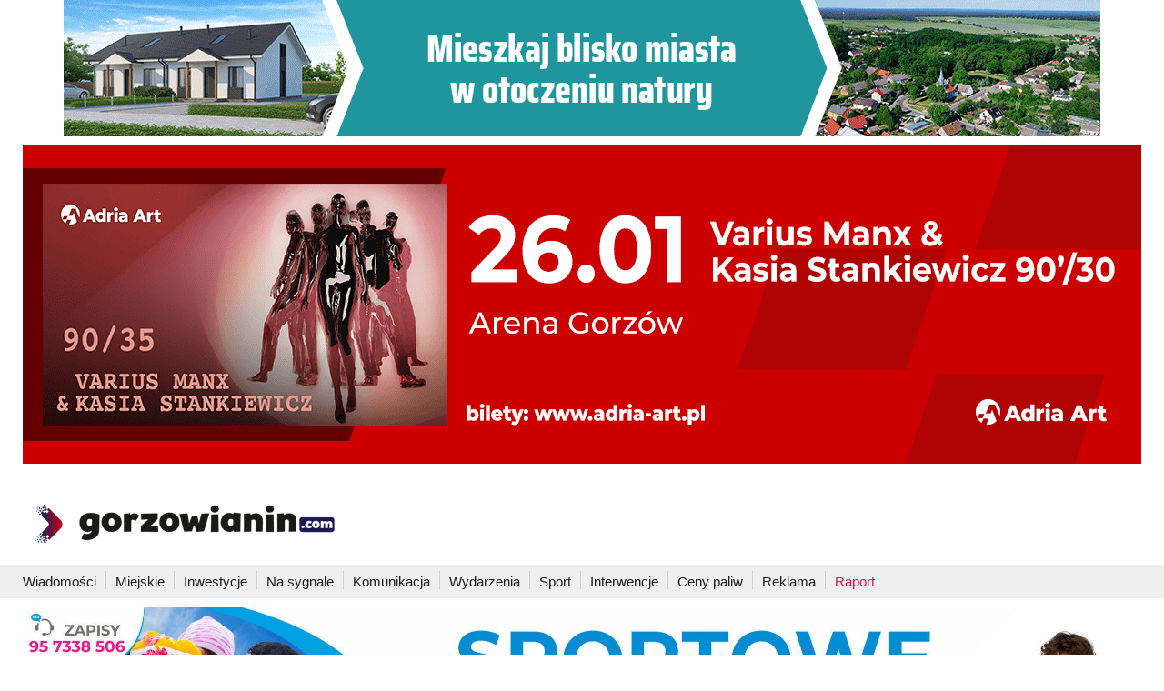

--- FILE ---
content_type: text/html; charset=UTF-8
request_url: https://gorzowianin.com/wiadomosc/16546-lokale-sa-pozamykane-wlasciciele-i-tak-musza-zaplacic-za-koncesje-na-alkohol.html
body_size: 8967
content:
<!DOCTYPE html>
<html lang="pl">
<head>
<!-- Google Tag Manager -->
<script>(function(w,d,s,l,i){w[l]=w[l]||[];w[l].push({'gtm.start':
new Date().getTime(),event:'gtm.js'});var f=d.getElementsByTagName(s)[0],
j=d.createElement(s),dl=l!='dataLayer'?'&l='+l:'';j.async=true;j.src=
'https://www.googletagmanager.com/gtm.js?id='+i+dl;f.parentNode.insertBefore(j,f);
})(window,document,'script','dataLayer','GTM-NV54LDQ');</script>
<!-- End Google Tag Manager -->

<meta charset="utf-8" />
<meta http-equiv="X-UA-Compatible" content="IE=edge" />
<meta name="viewport" content="width=device-width, initial-scale=1" />
<title>Lokale są pozamykane. Właściciele i tak muszą zapłacić za koncesję na alkohol</title>
<meta name="description" content="Pandemia koronawirusa i wprowadzone w związku z nią ograniczenia nikogo nie oszczędzają. Wśród osób, które liczą straty są właściciele lokali gastronomicznych. Oprócz opłat za czynsz, wypłaty dla pracowników etc., muszą również do końca stycznia zapłacić za koncesję na sprzedaż alkoholu, chociaż ich lokale są zamknięte. Urząd Miasta Gorzowa podkreśla, że zajmie się sprawą." />
<meta name="keywords" content="gorzów wielkopolski, gorzów wielkopolski wiadomości, gorzów, gorzow, gorzow wlkp., gorzowianie, gorzów wlkp., wiadomości gorzów, gorzowski, gorzowski sport, gorzowianin, powiat gorzowski, gorzowskie wiadomości, wiadomości z Gorzowa, Portal informacyjny Go" />
<meta name="twitter:card" content="summary_large_image" />
<meta property="og:description" content="Pandemia koronawirusa i wprowadzone w związku z nią ograniczenia nikogo nie oszczędzają. Wśród osób, które liczą straty są właściciele lokali gastronomicznych. Oprócz opłat za czynsz, wypłaty dla pracowników etc., muszą również do końca stycznia zapłacić za koncesję na sprzedaż alkoholu, chociaż ich lokale są zamknięte. Urząd Miasta Gorzowa podkreśla, że zajmie się sprawą." />
<meta name="twitter:description" content="Pandemia koronawirusa i wprowadzone w związku z nią ograniczenia nikogo nie oszczędzają. Wśród osób, które liczą straty są właściciele lokali gastronomicznych. Oprócz opłat za czynsz, wypłaty dla pracowników etc., muszą również do końca stycznia zapłacić za koncesję na sprzedaż alkoholu, chociaż ich lokale są zamknięte. Urząd Miasta Gorzowa podkreśla, że zajmie się sprawą.">
<meta property="og:image" content="https://gorzowianin.com/data/articles/org/16546.jpg"/>
<meta property="og:image:secure_url" content="https://gorzowianin.com/data/articles/org/16546.jpg"/>
<meta name="twitter:image" content="https://gorzowianin.com/data/articles/org/16546.jpg">
<meta property="og:image:type" content="image/jpeg" />
<meta property="og:locale" content="pl_PL" />
<meta property="og:site_name" content="gorzowianin.com" />
<meta name="twitter:site" content="gorzowianin.com">
<meta property="og:url" content="https://gorzowianin.com/wiadomosc/16546-lokale-sa-pozamykane-wlasciciele-i-tak-musza-zaplacic-za-koncesje-na-alkohol.html" />
<meta property="og:title" content="Lokale są pozamykane. Właściciele i tak muszą zapłacić za koncesję na alkohol" />
<meta name="twitter:title" content="Lokale są pozamykane. Właściciele i tak muszą zapłacić za koncesję na alkohol" />
<meta property="og:type" content="website" />
		<meta property="fb:admins" content="100001272648489" />
		<meta property="fb:admins" content="100000068423029" />
		<meta property="fb:app_id" content="1533654973514661" />
<meta name="GOOGLEBOT" content="NOODP" />
<meta name="revisit-after" content="1 Day" />
<meta name="robots" content="index, follow, all, max-image-preview:large">
<meta property="article:published_time" content="2021-01-14T11:45:58+01:00" />
<link href="https://gorzowianin.com/wiadomosc/16546-lokale-sa-pozamykane-wlasciciele-i-tak-musza-zaplacic-za-koncesje-na-alkohol.html" rel="canonical" />
<link rel="preload" as="font" type="font/woff2" href="https://gorzowianin.com/js/compressed/fonts/LatoLatin-Medium.woff2" crossorigin="anonymous" />
<link rel="preload" as="font" type="font/woff2" href="https://gorzowianin.com/js/compressed/fonts/LatoLatin-Bold.woff2" crossorigin="anonymous" />
<link rel="preload" as="font" type="font/woff2" href="https://gorzowianin.com/js/compressed/fonts/fontawesome-webfont.woff2?v=4.7.0" crossorigin="anonymous" />
<link rel="alternate" type="application/rss+xml" title="Gorzowianin.com &raquo; Kanał z wpisami" href="https://gorzowianin.com/feed" />
<link rel="favicon" href="favicon.ico" type="image/png" />
<link rel="icon" href="favicon.ico" type="image/png" />
<link rel="shortcut icon" href="favicon.ico" type="image/png" />
<base href="https://gorzowianin.com" />
<link rel="preload" href="js/compressed/all.css?q=2" as="style" onload="this.rel='stylesheet'">

<!-- HTML5 shim and Respond.js for IE8 support of HTML5 elements and media queries -->
<!--[if lt IE 9]>
      <script src="https://oss.maxcdn.com/html5shiv/3.7.3/html5shiv.min.js"></script>
      <script src="https://oss.maxcdn.com/respond/1.4.2/respond.min.js"></script>
    <![endif]-->
<script type="text/javascript">var bgid = Math.random().toString(36).substring(2);</script>
<script src="https://cdn.onesignal.com/sdks/web/v16/OneSignalSDK.page.js" defer></script>
	<script>
	window.OneSignalDeferred = window.OneSignalDeferred || [];
	OneSignalDeferred.push(async function(OneSignal) {
		await OneSignal.init({
		appId: "f2f195d8-bf16-4064-9c17-2eb33188685d",
		});
	});
	</script>
</head>
<body>
<!-- Google Tag Manager (noscript) -->
<noscript><iframe src="https://www.googletagmanager.com/ns.html?id=GTM-NV54LDQ"
height="0" width="0" style="display:none;visibility:hidden"></iframe></noscript>
<!-- End Google Tag Manager (noscript) -->
	<script async src="js/ads.js"></script>
	<div id="winiwrapper">
    <div id="wini" class="wini">
        <a href="https://lupinski.eu" rel="noreferrer noopener" target="_blank">
            <img src="reklamy/lupinski_home2024.gif" width="1140" height="150" alt="" />
            <img src="reklamy/lupinski_home2024b.gif" width="1140" height="60" alt="" />
        </a>
    </div>
</div>
<div class="container"  style="margin-top: 160px; ">
        <div class="rotator-file"><a href="https://gorzowianin.com/rotator/rurl/445/21" rel="noreferrer noopener nofollow">    					<img src="data/rotator/240/baner VM gorzowianin (1).png"
                    		alt=""
                    		width="1230"                    		height="350"                    		/>
    					</a></div>    </div>

<div class="container">
    <div class="row">
        <div class="col-xl-4 col-lg-4 col-md-4 col-sm-12 col-xs-12">
            <div class="toplogo">
                <a href="https://gorzowianin.com" class="navbar-brand gbrand"> <img
                        id="logo" src="templates/new/logo.png" width="350" height="51"
                        alt="gorzowianin.com - Gorzów Wielkopolski wiadomości" />
                </a>
                <button class="navbar-toggler" type="button" data-toggle="collapse" data-target="#navbarNav"
                    aria-controls="navbarNav" aria-expanded="false" aria-label="Toggle navigation">
                    <span class="navbar-toggler-icon"></span>
                    <span class="navbar-toggler-icon"></span>
                    <span class="navbar-toggler-icon"></span>
                </button>
                <div class="clearfix"></div>
            </div>
        </div>
        <div class="col-xl-8 col-lg-8 col-md-8 col-sm-12 col-xs-12 text-right">
                    </div>
        <div class="clearfix"></div>
    </div>
</div>

<nav class="navbar navbar-expand-lg navbar-bg">
    <div class="container padding15">
        <div class="collapse navbar-collapse" id="navbarNav">
            <ul class="navbar-nav">
				<li class="dropdown"><a href="https://gorzowianin.com/wiadomosci.html">Wiadomości</a><span
                        class="navbar-separator"></span></li>
				<li class="dropdown"><a href="https://gorzowianin.com/wiadomosci/miejskie.html">Miejskie</a><span
                        class="navbar-separator"></span></li>
				<li class="dropdown"><a href="https://gorzowianin.com/wiadomosci/inwestycje.html">Inwestycje</a><span
                        class="navbar-separator"></span></li>
				<li class="dropdown"><a href="https://gorzowianin.com/wiadomosci/policyjne.html">Na sygnale</a><span
                        class="navbar-separator"></span></li>
				<li class="dropdown"><a href="https://gorzowianin.com/wiadomosci/komunikacja.html">Komunikacja</a><span
                        class="navbar-separator"></span></li>
                <li class="dropdown"><a href="https://gorzowianin.com/wydarzenia.html">Wydarzenia</a><span 
                        class="navbar-separator"></span></li>
                <li class="dropdown"><a href="https://gorzowianin.com/sport.html">Sport</a><span
                        class="navbar-separator"></span></li>
                <li class="dropdown"><a href="https://gorzowianin.com/wiadomosci/interwencje.html">Interwencje</a><span 
                        class="navbar-separator"></span></li>
                <li class="dropdown"><a href="https://gorzowianin.com/paliwa.html">Ceny paliw</a><span
                        class="navbar-separator"></span></li>
                <li class="dropdown"><a href="https://gorzowianin.com/dokumenty/reklama-na-portalu-gorzowianin.html">Reklama</a><span
                        class="navbar-separator"></span></li>
                <li class="dropdown"><a href="https://gorzowianin.com/raport.html" style="color: #ff004d;">Raport</a></li>
            </ul>
        </div>
    </div>
</nav>

<div class="container text-center" id="topmsg">
        <div class="rotator-file"><a href="https://gorzowianin.com/rotator/rurl/510/22" rel="noreferrer noopener nofollow">    					<img src="data/rotator/290/Ferie zimowe Gorzowianin r (1).jpg"
                    		alt=""
                    		width="2456"                    		height="492"                    		/>
    					</a></div><div class="rotator-file"><a href="https://gorzowianin.com/rotator/rurl/844/23" rel="noreferrer noopener nofollow">    					<img src="data/rotator/496/pade1230.jpg"
                    		alt=""
                    		width="1230"                    		height="250"                    		/>
    					</a></div>    </div>
	
	<div class="container">
	<div class="row">
	<div class="col-xl-8 col-lg-8 col-md-8 col-sm-12 col-xs-12 news">
		<span class="link_back"><a href="https://gorzowianin.com/wiadomosci.html">Wiadomości</a></span>
		
		<h1>Lokale są pozamykane. Właściciele i tak muszą zapłacić za koncesję na alkohol</h1>
		<div class="created">14 stycznia 2021, 
		11:45</div>
		
		<div class="news_text">
							<div id="img_wrapper">
				<div class="img">

    <picture> 
        <source type="image/jpeg" srcset="data/articles/org/16546.jpg"><img src="data/articles/org/16546.jpg" alt="" loading="lazy"  alt="Lokale są pozamykane. Właściciele i tak muszą zapłacić za koncesję na alkohol">    </picture>
    <div class="opis_zdjecia">fot. Shutterstock</div>
</div>
				</div>
				<div class="des">Pandemia koronawirusa i wprowadzone w związku z nią ograniczenia nikogo nie oszczędzają. Wśród osób, które liczą straty są właściciele lokali gastronomicznych. Oprócz opłat za czynsz, wypłaty dla pracowników etc., muszą również do końca stycznia zapłacić za koncesję na sprzedaż alkoholu, chociaż ich lokale są zamknięte. Urząd Miasta Gorzowa podkreśla, że zajmie się sprawą.</div><div class="rotator-file"><div class="gplaceholder"></div></div><p style="text-align: justify;">Jeden z mieszkańc&oacute;w Gorzowa poruszył problem dotyczący właścicieli restauracji, pub&oacute;w, dyskotek i innych lokali gastronomicznych, kt&oacute;re obecnie z powodu lockdownu są zamknięte, ale i tak muszą opłacić koncesję na sprzedaż alkoholu.&nbsp;</p>

<blockquote>- Jak wy dajecie sobie rade, skoro wasze źr&oacute;dło zarobku jak pub, pizzeria, knajpa, piwialnia jest zamknięta?! Natomiast dla Urzędu Miasta, a szczeg&oacute;lnie dla os&oacute;b odpowiedzialnych za koncesje na alkohol, sprzedać nie możecie, ale za koncesję na alkohol musicie zapłacić?! Może pora nagłośnić problem zakazu sprzedaży alkoholu przez ten ,,rząd&quot; z racji pandemii, kt&oacute;ry&nbsp; nie pomaga w anulowaniu koncesji na alkohol &ndash; opisuje pan Tomasz. Natomiast zdaniem innego mieszkańca Gorzowa, właściciele lokali zamiast o coś prosić, powinni otworzyć po prostu otworzyć swoje restauracje i bary. - Cały lockdown jest bezprawny i niekonstytucyjny &ndash; uważa pan Maciej.&nbsp;</blockquote>

<p style="text-align: justify;">Opłatę za korzystanie z zezwolenia na sprzedaż napoj&oacute;w alkoholowym przedsiębiorcy muszą opłacić do 31 stycznia. Jeżeli ktoś rozpoczyna działalność i będzie to pierwsze zezwolenie, musi zapłacić: 525 zł na sprzedaż napoj&oacute;w zawierających do 4,5% alkoholu oraz piwa; 525 zł na sprzedaż napoj&oacute;w zawierających powyżej 4,5% do 18% alkoholu (z wyjątkiem piwa) oraz 2100 zł na sprzedaż napoj&oacute;w zawierających powyżej 18% alkoholu.</p>

<p style="text-align: justify;">Natomiast przedsiębiorcy prowadzący sprzedaż napoj&oacute;w alkoholowych w punkcie sprzedaży, w kt&oacute;rym roczna wartość sprzedaży napoj&oacute;w alkoholowych w roku poprzednim przekroczyła: 37 500 zł dla napoj&oacute;w alkoholowych o zawartości do 4,5% alkoholu oraz piwa &ndash; wnosi opłatę w wysokości 1,4% og&oacute;lnej wartości sprzedaży tych napoj&oacute;w w roku poprzednim. 37 500 zł dla napoj&oacute;w alkoholowych o zawartości od 4,5% do 18% alkoholu (z wyjątkiem piwa) &ndash; wnosi opłatę w wysokości 1,4% og&oacute;lnej wartości sprzedaży tych napoj&oacute;w w roku poprzednim. W przypadku przekroczenia 77 000 zł dla napoj&oacute;w alkoholowych o zawartości powyżej 18% alkoholu &ndash; wnosi opłatę w wysokości 2,7% og&oacute;lnej wartości sprzedaży tych napoj&oacute;w w roku poprzednim.</p>

<p style="text-align: justify;">Zwr&oacute;ciliśmy się do Urzędu Miasta Gorzowa z pytaniem czy właściciele lokali, kt&oacute;re obecnie są zamknięte zostaną zwolnieni z opłaty koncesji na alkohol aż do momentu, kiedy będą mogli ponownie się otworzyć.&nbsp;</p><div class="rotator-file"><div class="gplaceholder"></div></div>

<blockquote>- Prosimy przedsiębiorc&oacute;w o kontakt z Urzędem Miasta i opisanie sytuacji w kt&oacute;rej znajduje się dany lokal oraz podanie argument&oacute;w, kt&oacute;re mogłyby ich zwolnić z opłaty za koncesję. W&oacute;wczas sprawdzimy czy prawo pozwala nam na zwolnienie z takiej opłaty. W naszym mieście panuje taka zasada, że w tym trudnych czasach staramy się pomagać naszym przedsiębiorcom jak tylko możemy. Jednak najpierw musimy poznać ich argumentację &ndash; komentuje Wiesław Ciepiela, rzecznik prasowy Urzędu Miasta Gorzowa.</blockquote>
</p></p>					
				
		
		</div>	

				
		<br />
<div class="header_title">Podziel się</div>
<div id="socials"></div>		
		<br /><div id="coms" class="header_title">Komentarze</div>

<div id="disqus_thread"></div>
<div id="disqus-coms" style="min-height: 1px"></div>

<script type="text/javascript">
var disqus_observer = new IntersectionObserver(function(entries) {
    if(entries[0].isIntersecting) {
    var disqus_config = function () {
        this.page.url = "https://gorzowianin.com/wiadomosc/16546-lokale-sa-pozamykane-wlasciciele-i-tak-musza-zaplacic-za-koncesje-na-alkohol.html";
        this.page.identifier = "16546 https://gorzowianin.com/wiadomosc/16546-lokale-sa-pozamykane-wlasciciele-i-tak-musza-zaplacic-za-koncesje-na-alkohol";
    };
    (function() {
        var d = document, s = d.createElement('script');
        s.src = "//gorzowianin-com.disqus.com/embed.js";
        // noinspection JSCheckFunctionSignatures
        s.setAttribute('data-timestamp', +new Date());
        (d.head || d.body).appendChild(s);
    })();
    disqus_observer.disconnect();
    }
}, { threshold: [0] });
disqus_observer.observe(document.querySelector("#disqus-coms"));
</script>

			</div>
	<div class="col-xl-4 col-lg-4 col-md-4 col-sm-12 col-xs-12">
		<br />
		<div class="rotator-file"><a href="https://kruszywagorzow.pl"><img alt="Elvis" src="https://gorzowianin.com/data/rotator/296/kruszywa_reklama3.jpg
" /></a>
<br>Zobacz, jak wygląda Gorzów teraz – <a href="/kamera.html">kamera na żywo</a>
<script type="text/javascript" src="https://video.onnetwork.tv/embed.php?sid=M3dLLDhKbW4sMA=="></script></div>			
		<h3>Zobacz także</h3>
<div class="row">
        <div class="col-xl-6 col-lg-6 col-md-6 col-sm-12 col-xs-12 col-12 small_img">
        <div class="img"><a class="linked-16544" href="https://gorzowianin.com/wiadomosc/16544-gorzow-oplata-covidowa-na-paragonie-z-wizyty-lekarskiej.html"
                title="Gorzów: Opłata "covidowa" na paragonie z wizyty lekarskiej">
                <img src="data/articles/mini/16544.jpg" alt="Gorzów: Opłata "covidowa" na paragonie z wizyty lekarskiej" />
            </a></div>
        <h5><a class="linked-16544" href="https://gorzowianin.com/wiadomosc/16544-gorzow-oplata-covidowa-na-paragonie-z-wizyty-lekarskiej.html"
                title="Gorzów: Opłata "covidowa" na paragonie z wizyty lekarskiej"
                class="title">Gorzów: Opłata "covidowa" na paragonie z wizyty lekarskiej</a>
        </h5>
    </div>
        <div class="col-xl-6 col-lg-6 col-md-6 col-sm-12 col-xs-12 col-12 small_img">
        <div class="img"><a class="linked-16520" href="https://gorzowianin.com/wiadomosc/16520-spoldzielnia-gorczyn-wybuduje-instalacje-fotowoltaiczna.html"
                title="Spółdzielnia Górczyn wybuduje instalację fotowoltaiczną">
                <img src="data/articles/mini/16520.jpg" alt="Spółdzielnia Górczyn wybuduje instalację fotowoltaiczną" />
            </a></div>
        <h5><a class="linked-16520" href="https://gorzowianin.com/wiadomosc/16520-spoldzielnia-gorczyn-wybuduje-instalacje-fotowoltaiczna.html"
                title="Spółdzielnia Górczyn wybuduje instalację fotowoltaiczną"
                class="title">Spółdzielnia Górczyn wybuduje instalację fotowoltaiczną</a>
        </h5>
    </div>
    <div class="clearfix"></div>    <div class="col-xl-6 col-lg-6 col-md-6 col-sm-12 col-xs-12 col-12 small_img">
        <div class="img"><a class="linked-16517" href="https://gorzowianin.com/wiadomosc/16517-defibrylatory-pojawia-sie-w-autobusach-hybrydowych-beda-mogly-uratowac-komus-zycie.html"
                title="Defibrylatory pojawią się w autobusach hybrydowych. Będą mogły uratować komuś życie">
                <img src="data/articles/mini/16517.jpg" alt="Defibrylatory pojawią się w autobusach hybrydowych. Będą mogły uratować komuś życie" />
            </a></div>
        <h5><a class="linked-16517" href="https://gorzowianin.com/wiadomosc/16517-defibrylatory-pojawia-sie-w-autobusach-hybrydowych-beda-mogly-uratowac-komus-zycie.html"
                title="Defibrylatory pojawią się w autobusach hybrydowych. Będą mogły uratować komuś życie"
                class="title">Defibrylatory pojawią się w autobusach hybrydowych. Będą mogły uratować komuś życie</a>
        </h5>
    </div>
    </div>
<div class="clearfix"></div>
		
		<div class="clearfix"></div>		<h3><a href="https://gorzowianin.com/kalendarz.html">Imprezy</a></h3>
    <div class="table-responsive"><table class="table"><tr class="trbg">
				<td class="event_img">
                    <a href="https://gorzowianin.com/kalendarz/798-royal-national-ballet-of-georgia-potskhishv.html">
                                        <img src="data/kalendarz/798crop.webp" width="150" height="150" alt="Royal National Ballet of Georgia Potskhishv" />
                    	
                    </a>
                </td>
                <td class="event_title">
                    <a href="https://gorzowianin.com/kalendarz/798-royal-national-ballet-of-georgia-potskhishv.html">	
                    Royal National Ballet of Georgia Potskhishv                    </a>
                    <div class="gray">16 kwietnia 2026</div>
                    <a href="https://gorzowianin.com/kalendarz/kupbilet/230" target="_blank" class="ticket_button">kup bilet</a>			    </td>
			</tr>
			<tr class="trbg">
				<td class="event_img">
                    <a href="https://gorzowianin.com/kalendarz/790-anna-wyszkoni-koncert-30-lat.html">
                                        <img src="data/kalendarz/790crop.webp" width="150" height="150" alt="Anna Wyszkoni - koncert "30 lat"" />
                    	
                    </a>
                </td>
                <td class="event_title">
                    <a href="https://gorzowianin.com/kalendarz/790-anna-wyszkoni-koncert-30-lat.html">	
                    Anna Wyszkoni - koncert "30 lat"                    </a>
                    <div class="gray">1 marca 2026</div>
                    <a href="https://gorzowianin.com/kalendarz/kupbilet/222" target="_blank" class="ticket_button">kup bilet</a>			    </td>
			</tr>
			<tr class="trbg">
				<td class="event_img">
                    <a href="https://gorzowianin.com/kalendarz/791-polska-noc-kabaretowa-2026-siedmiu-wspanialych.html">
                                        <img src="data/kalendarz/791crop.webp" width="150" height="150" alt="Polska Noc Kabaretowa 2026 - Siedmiu wspaniałych" />
                    	
                    </a>
                </td>
                <td class="event_title">
                    <a href="https://gorzowianin.com/kalendarz/791-polska-noc-kabaretowa-2026-siedmiu-wspanialych.html">	
                    Polska Noc Kabaretowa 2026 - Siedmiu wspaniałych                    </a>
                    <div class="gray">22 maja 2026</div>
                    <a href="https://gorzowianin.com/kalendarz/kupbilet/223" target="_blank" class="ticket_button">kup bilet</a>			    </td>
			</tr>
			<tr class="trbg">
				<td class="event_img">
                    <a href="https://gorzowianin.com/kalendarz/793-najwieksze-hity-musicali-swiatecznie-wielkie-widowisko-muzyczne-z-grand-royal-orchestra.html">
                                        <img src="data/kalendarz/793crop.webp" width="150" height="150" alt="Największe Hity Musicali Świątecznie - Wielkie Widowisko Muzyczne z Grand Royal Orchestra!" />
                    	
                    </a>
                </td>
                <td class="event_title">
                    <a href="https://gorzowianin.com/kalendarz/793-najwieksze-hity-musicali-swiatecznie-wielkie-widowisko-muzyczne-z-grand-royal-orchestra.html">	
                    Największe Hity Musicali Świątecznie - Wielkie Widowisko Muzyczne z Grand Royal Orchestra!                    </a>
                    <div class="gray">31 stycznia 2026</div>
                    <a href="https://gorzowianin.com/kalendarz/kupbilet/225" target="_blank" class="ticket_button">kup bilet</a>			    </td>
			</tr>
			</table></div><div class="clearfix"></div>		<br />
		<div id="tabs" class="ui-tabs ui-corner-all ui-widget ui-widget-content">
	<ul class="tab-switch ui-tabs-nav ui-corner-all ui-helper-reset ui-helper-clearfix ui-widget-header">
		<li class="tab1 ui-tabs-tab ui-corner-top ui-state-default ui-tab ui-state-active ui-tabs-active"><a
			href="https://gorzowianin.com/wiadomosc/16546-lokale-sa-pozamykane-wlasciciele-i-tak-musza-zaplacic-za-koncesje-na-alkohol.html">Najnowsze</a></li>
		<li class="tab2 ui-tabs-tab ui-corner-top ui-state-default ui-tab"><a
			href="https://gorzowianin.com/wiadomosc/16546-lokale-sa-pozamykane-wlasciciele-i-tak-musza-zaplacic-za-koncesje-na-alkohol.html">Najpopularniejsze</a></li>
	</ul>
	<div id="tabs-1" class="ui-tabs-panel ui-corner-bottom ui-widget-content">
		<ul class="news_list">
  			<li class="no-bull timelinks"><time
					datetime="2026-01-21 21:25:25">21:25</time>
				<a href="wiadomosc/28413-wypadek-wysoka-kolo-gorzowa-ford-ogrodzenie-drzewa.html"
				title="Staranował ogrodzenie i ściął drzewa. Ford zatrzymał się tuż przy domu">Staranował ogrodzenie i ściął drzewa. Ford zatrzymał się tuż przy domu</a>
			</li>		
				<li class="no-bull timelinks"><time
					datetime="2026-01-21 20:18:27">20:18</time>
				<a href="wiadomosc/28412-przesiadki-gorki-noteckie-problemy-pociagow-gorzow-poznan.html"
				title="Kolejne przesiadki w Górkach Noteckich. Problemy pociągów na trasie Kostrzyn - Gorzów - Poznań">Kolejne przesiadki w Górkach Noteckich. Problemy pociągów na trasie Kostrzyn - Gorzów - Poznań</a>
			</li>		
				<li class="no-bull timelinks"><time
					datetime="2026-01-21 16:34:07">16:34</time>
				<a href="wiadomosc/28410-gorzow-blok-miedzy-blokami-wroblewskiego-sprzeciw-mieszkancow.html"
				title="Nowy blok wciśnięty między blokami? Mieszkańcy i spółdzielnia protestują">Nowy blok wciśnięty między blokami? Mieszkańcy i spółdzielnia protestują</a>
			</li>		
				<li class="no-bull timelinks"><time
					datetime="2026-01-21 15:40:15">15:40</time>
				<a href="wiadomosc/28411-stal-gorzow-memorial-im-edwarda-jancarza-sparing-falubaz.html"
				title="Memoriał im. Edwarda Jancarza i sparing z Falubazem. Wielkie ściganie przed startem ligi">Memoriał im. Edwarda Jancarza i sparing z Falubazem. Wielkie ściganie przed startem ligi</a>
			</li>		
				<li class="no-bull timelinks"><time
					datetime="2026-01-21 10:46:37">10:46</time>
				<a href="wiadomosc/28409-darmowa-komunikacja-gorzow-podwyzki-biletow-gminy-oscienne.html"
				title="Darmowa komunikacja miejska w Gorzowie. Wójt Deszczna krytykuje podwyżki, miasto odpowiada">Darmowa komunikacja miejska w Gorzowie. Wójt Deszczna krytykuje podwyżki, miasto odpowiada</a>
			</li>		
				<li class="no-bull timelinks"><time
					datetime="2026-01-21 09:55:19">09:55</time>
				<a href="wiadomosc/28408-pismo-bylego-wiceprezesa-w-sprawie-stali-gorzow-ostra-reakcja-przewodniczacego-rady-miasta.html"
				title="Pismo byłego wiceprezesa w sprawie Stali Gorzów. Ostra reakcja przewodniczącego Rady Miasta">Pismo byłego wiceprezesa w sprawie Stali Gorzów. Ostra reakcja przewodniczącego Rady Miasta</a>
			</li>		
				<li class="no-bull timelinks"><time
					datetime="2026-01-21 09:42:09">09:42</time>
				<a href="wiadomosc/28407-gorzow-rondo-santockie-zolte-oznakowanie-beda-poprawki.html"
				title="Żółte oznakowanie na rondzie Santockim prawie zniknęło. Miasto zapowiada poprawki">Żółte oznakowanie na rondzie Santockim prawie zniknęło. Miasto zapowiada poprawki</a>
			</li>		
				<li class="no-bull timelinks"><time
					datetime="2026-01-20 22:30:39">22:30</time>
				<a href="wiadomosc/28406-gorzow-mobilna-zbiorka-tekstyliow-inneko.html"
				title="Gorzów zmienia zasady oddawania ubrań. Będą w końcu mobilne zbiórki">Gorzów zmienia zasady oddawania ubrań. Będą w końcu mobilne zbiórki</a>
			</li>		
				<li class="no-bull timelinks"><time
					datetime="2026-01-20 18:58:55">18:58</time>
				<a href="wiadomosc/28404-przesiadka-gorki-noteckie-regio-wilda-gorzow-poznan.html"
				title="Wtorkowy chaos na kolei. Kiedyś przesiadka była w Krzyżu, tym razem padło na Górki Noteckie">Wtorkowy chaos na kolei. Kiedyś przesiadka była w Krzyżu, tym razem padło na Górki Noteckie</a>
			</li>		
				<li class="no-bull timelinks"><time
					datetime="2026-01-20 16:17:53">16:17</time>
				<a href="wiadomosc/28402-gorzow-oplaty-za-smieci-bez-reklamacji-radni-apeluja.html"
				title="Opłaty za śmieci bez reklamacji. Radni apelują do prezydenta Gorzowa">Opłaty za śmieci bez reklamacji. Radni apelują do prezydenta Gorzowa</a>
			</li>		
		</ul>
	</div>
	<div id="tabs-2" class="ui-tabs-panel ui-corner-bottom ui-widget-content" style="display:none;">
		<ul class="news_list">
  			<li><a href="wiadomosc/28372-wypadek-potracenie-kobiety-santok-kolo-gorzowa.html" 
		title="Śmiertelne potrącenie koło Gorzowa. Nie żyje kobieta">Śmiertelne potrącenie koło Gorzowa. Nie żyje kobieta</a>
			</li>		
				<li><a href="wiadomosc/28384-odnaleziono-zwloki-mezczyzny-wysoka-kolo-gorzowa.html" 
		title="Tragedia koło Gorzowa. W krzakach odnaleziono zwłoki mężczyzny">Tragedia koło Gorzowa. W krzakach odnaleziono zwłoki mężczyzny</a>
			</li>		
				<li><a href="wiadomosc/28386-pozar-wagonu-mieszkalnego-dzierzow-kolo-gorzowa.html" 
		title="Pożar wagonu mieszkalnego. Widać słup czarnego dymu">Pożar wagonu mieszkalnego. Widać słup czarnego dymu</a>
			</li>		
				<li><a href="wiadomosc/28395-nie-zyje-32-latek-wysoka-kolo-gorzowa-sekcja-zwlok.html" 
		title="Nie żyje 32-latek. Znamy wyniki sekcji zwłok">Nie żyje 32-latek. Znamy wyniki sekcji zwłok</a>
			</li>		
				<li><a href="wiadomosc/28380-gorzow-przejechal-rondo-na-wprost-porzucil-auto-kierowca-forda.html" 
		title="Przejechał rondo na wprost i porzucił auto. Kierowca forda pod wpływem środków odurzających">Przejechał rondo na wprost i porzucił auto. Kierowca forda pod wpływem środków odurzających</a>
			</li>		
				<li><a href="wiadomosc/28378-gorzow-oplata-za-smieci-puste-mieszkania.html" 
		title="„Totalny absurd i opłata za nic”. Płacą za śmieci, choć nikt tam nie mieszka">„Totalny absurd i opłata za nic”. Płacą za śmieci, choć nikt tam nie mieszka</a>
			</li>		
				<li><a href="wiadomosc/28410-gorzow-blok-miedzy-blokami-wroblewskiego-sprzeciw-mieszkancow.html" 
		title="Nowy blok wciśnięty między blokami? Mieszkańcy i spółdzielnia protestują">Nowy blok wciśnięty między blokami? Mieszkańcy i spółdzielnia protestują</a>
			</li>		
				<li><a href="wiadomosc/28392-pijany-kierowca-kostrzynska-gorzow-akcja.html" 
		title="Miał ponad pół promila i wpadł podczas porannej akcji na Kostrzyńskiej ">Miał ponad pół promila i wpadł podczas porannej akcji na Kostrzyńskiej </a>
			</li>		
				<li><a href="wiadomosc/28401-mzk-gorzow-kody-qr-bilety-elektroniczne.html" 
		title="Rewolucja w biletach MZK Gorzów. Koniec z nerwowym klikaniem w aplikacji ">Rewolucja w biletach MZK Gorzów. Koniec z nerwowym klikaniem w aplikacji </a>
			</li>		
				<li><a href="wiadomosc/28409-darmowa-komunikacja-gorzow-podwyzki-biletow-gminy-oscienne.html" 
		title="Darmowa komunikacja miejska w Gorzowie. Wójt Deszczna krytykuje podwyżki, miasto odpowiada">Darmowa komunikacja miejska w Gorzowie. Wójt Deszczna krytykuje podwyżki, miasto odpowiada</a>
			</li>		
				<li><a href="wiadomosc/28367-pociagi-gorzow-poznan-miesiac-frekwencja.html" 
		title="Wsiadasz w centrum Gorzowa, wysiadasz w centrum Poznania. To połączenie w końcu zadziałało">Wsiadasz w centrum Gorzowa, wysiadasz w centrum Poznania. To połączenie w końcu zadziałało</a>
			</li>		
				<li><a href="wiadomosc/28373-gorzow-wyrok-bezwzglednego-wiezienia-znecanie-sie-nad-psem.html" 
		title="Przywiązał psa drutem do drzewa. Jest wyrok bezwzględnego więzienia">Przywiązał psa drutem do drzewa. Jest wyrok bezwzględnego więzienia</a>
			</li>		
				<li><a href="wiadomosc/28374-gorzow-darmowa-komunikacja-miejska-honorowi-dawcy-krwi.html" 
		title="Zamieszanie wokół darmowej komunikacji dla honorowych dawców krwi w Gorzowie. Miasto odpowiada">Zamieszanie wokół darmowej komunikacji dla honorowych dawców krwi w Gorzowie. Miasto odpowiada</a>
			</li>		
				<li><a href="wiadomosc/28400-gorzow-nowy-system-oplat-za-smieci-radni-absurdy.html" 
		title="„To są absurdy”. Radni o skutkach nowego systemu opłat za śmieci w Gorzowie">„To są absurdy”. Radni o skutkach nowego systemu opłat za śmieci w Gorzowie</a>
			</li>		
				<li><a href="wiadomosc/28390-turniej-iga-swiatek-arena-gorzow-finanse-bilety.html" 
		title="827 tys. zł z biletów. Miasto zapłaciło, zyski trafiły do związku">827 tys. zł z biletów. Miasto zapłaciło, zyski trafiły do związku</a>
			</li>		
				<li><a href="wiadomosc/28371-gorzow-problem-z-wyjazdem-z-parkingu-szpital-dekerta.html" 
		title="„Kamery nie czytają tablic, szlabany zablokowane”. Problem z wyjazdem z parkingu szpitala">„Kamery nie czytają tablic, szlabany zablokowane”. Problem z wyjazdem z parkingu szpitala</a>
			</li>		
				<li><a href="wiadomosc/28369-gorzow-awaria-wodociagu-piaski-dowbora-musnickiego.html" 
		title="Awaria wodociągu w Gorzowie. Brak wody i zamknięta droga">Awaria wodociągu w Gorzowie. Brak wody i zamknięta droga</a>
			</li>		
				<li><a href="wiadomosc/28413-wypadek-wysoka-kolo-gorzowa-ford-ogrodzenie-drzewa.html" 
		title="Staranował ogrodzenie i ściął drzewa. Ford zatrzymał się tuż przy domu">Staranował ogrodzenie i ściął drzewa. Ford zatrzymał się tuż przy domu</a>
			</li>		
				<li><a href="wiadomosc/28408-pismo-bylego-wiceprezesa-w-sprawie-stali-gorzow-ostra-reakcja-przewodniczacego-rady-miasta.html" 
		title="Pismo byłego wiceprezesa w sprawie Stali Gorzów. Ostra reakcja przewodniczącego Rady Miasta">Pismo byłego wiceprezesa w sprawie Stali Gorzów. Ostra reakcja przewodniczącego Rady Miasta</a>
			</li>		
				<li><a href="wiadomosc/28388-oplata-za-smieci-gorzow-mok-brak-korekt-odwolan.html" 
		title="Śmierć właściciela nic nie zmienia, za śmieci trzeba płacić. MOK: Nie ma korekt ani odwołań">Śmierć właściciela nic nie zmienia, za śmieci trzeba płacić. MOK: Nie ma korekt ani odwołań</a>
			</li>		
				<li><a href="wiadomosc/28387-gorzow-radni-darmowa-komunikacja-miejska-karta-mieszkanca.html" 
		title="Radni o darmowej komunikacji w Gorzowie. Jedni jeżdżą autem, inni chwalą kartę mieszkańca">Radni o darmowej komunikacji w Gorzowie. Jedni jeżdżą autem, inni chwalą kartę mieszkańca</a>
			</li>		
		</ul>
	</div>
</div>		
				<div class="clearfix"></div>
		
		<h3>Pozostałe wiadomości</h3>
		  <div class="row">		<div class="col-xl-6 col-lg-6 col-md-6 col-sm-6 col-xs-6 col-6 small_img">
		<div class="img">			<a href="wiadomosc/28413-wypadek-wysoka-kolo-gorzowa-ford-ogrodzenie-drzewa.html" title="Staranował ogrodzenie i ściął drzewa. Ford zatrzymał się tuż przy domu">
			
					<picture> 
					<source type="image/webp" srcset="data/articles/mini/28413.webp"><source type="image/jpeg" srcset="data/articles/mini/28413.jpg"><img src="data/articles/mini/28413.jpg" alt="" loading="lazy"  alt="Staranował ogrodzenie i ściął drzewa. Ford zatrzymał się tuż przy domu">					</picture>
				
							</a>
								</div>		<h5><a href="wiadomosc/28413-wypadek-wysoka-kolo-gorzowa-ford-ogrodzenie-drzewa.html" 
		title="Staranował ogrodzenie i ściął drzewa. Ford zatrzymał się tuż przy domu">Staranował ogrodzenie i ściął drzewa. Ford zatrzymał się tuż przy domu</a></h5>
		<div class="clearfix"></div>
		</div>
				<div class="col-xl-6 col-lg-6 col-md-6 col-sm-6 col-xs-6 col-6 small_img">
		<div class="img">			<a href="wiadomosc/28412-przesiadki-gorki-noteckie-problemy-pociagow-gorzow-poznan.html" title="Kolejne przesiadki w Górkach Noteckich. Problemy pociągów na trasie Kostrzyn - Gorzów - Poznań">
			
					<picture> 
					<source type="image/webp" srcset="data/articles/mini/28412.webp"><source type="image/jpeg" srcset="data/articles/mini/28412.jpg"><img src="data/articles/mini/28412.jpg" alt="" loading="lazy"  alt="Kolejne przesiadki w Górkach Noteckich. Problemy pociągów na trasie Kostrzyn - Gorzów - Poznań">					</picture>
				
							</a>
								</div>		<h5><a href="wiadomosc/28412-przesiadki-gorki-noteckie-problemy-pociagow-gorzow-poznan.html" 
		title="Kolejne przesiadki w Górkach Noteckich. Problemy pociągów na trasie Kostrzyn - Gorzów - Poznań">Kolejne przesiadki w Górkach Noteckich. Problemy pociągów na trasie Kostrzyn - Gorzów - Poznań</a></h5>
		<div class="clearfix"></div>
		</div>
				<div class="col-xl-6 col-lg-6 col-md-6 col-sm-6 col-xs-6 col-6 small_img">
		<div class="img">			<a href="wiadomosc/28410-gorzow-blok-miedzy-blokami-wroblewskiego-sprzeciw-mieszkancow.html" title="Nowy blok wciśnięty między blokami? Mieszkańcy i spółdzielnia protestują">
			
					<picture> 
					<source type="image/webp" srcset="data/articles/mini/28410.webp"><source type="image/jpeg" srcset="data/articles/mini/28410.jpg"><img src="data/articles/mini/28410.jpg" alt="" loading="lazy"  alt="Nowy blok wciśnięty między blokami? Mieszkańcy i spółdzielnia protestują">					</picture>
				
							</a>
								</div>		<h5><a href="wiadomosc/28410-gorzow-blok-miedzy-blokami-wroblewskiego-sprzeciw-mieszkancow.html" 
		title="Nowy blok wciśnięty między blokami? Mieszkańcy i spółdzielnia protestują">Nowy blok wciśnięty między blokami? Mieszkańcy i spółdzielnia protestują</a></h5>
		<div class="clearfix"></div>
		</div>
				<div class="col-xl-6 col-lg-6 col-md-6 col-sm-6 col-xs-6 col-6 small_img">
		<div class="img">			<a href="wiadomosc/28409-darmowa-komunikacja-gorzow-podwyzki-biletow-gminy-oscienne.html" title="Darmowa komunikacja miejska w Gorzowie. Wójt Deszczna krytykuje podwyżki, miasto odpowiada">
			
					<picture> 
					<source type="image/webp" srcset="data/articles/mini/28409.webp"><source type="image/jpeg" srcset="data/articles/mini/28409.jpg"><img src="data/articles/mini/28409.jpg" alt="" loading="lazy"  alt="Darmowa komunikacja miejska w Gorzowie. Wójt Deszczna krytykuje podwyżki, miasto odpowiada">					</picture>
				
							</a>
								</div>		<h5><a href="wiadomosc/28409-darmowa-komunikacja-gorzow-podwyzki-biletow-gminy-oscienne.html" 
		title="Darmowa komunikacja miejska w Gorzowie. Wójt Deszczna krytykuje podwyżki, miasto odpowiada">Darmowa komunikacja miejska w Gorzowie. Wójt Deszczna krytykuje podwyżki, miasto odpowiada</a></h5>
		<div class="clearfix"></div>
		</div>
				<div class="col-xl-6 col-lg-6 col-md-6 col-sm-6 col-xs-6 col-6 small_img">
		<div class="img">			<a href="wiadomosc/28408-pismo-bylego-wiceprezesa-w-sprawie-stali-gorzow-ostra-reakcja-przewodniczacego-rady-miasta.html" title="Pismo byłego wiceprezesa w sprawie Stali Gorzów. Ostra reakcja przewodniczącego Rady Miasta">
			
					<picture> 
					<source type="image/webp" srcset="data/articles/mini/28408.webp"><source type="image/jpeg" srcset="data/articles/mini/28408.jpg"><img src="data/articles/mini/28408.jpg" alt="" loading="lazy"  alt="Pismo byłego wiceprezesa w sprawie Stali Gorzów. Ostra reakcja przewodniczącego Rady Miasta">					</picture>
				
							</a>
								</div>		<h5><a href="wiadomosc/28408-pismo-bylego-wiceprezesa-w-sprawie-stali-gorzow-ostra-reakcja-przewodniczacego-rady-miasta.html" 
		title="Pismo byłego wiceprezesa w sprawie Stali Gorzów. Ostra reakcja przewodniczącego Rady Miasta">Pismo byłego wiceprezesa w sprawie Stali Gorzów. Ostra reakcja przewodniczącego Rady Miasta</a></h5>
		<div class="clearfix"></div>
		</div>
				<div class="col-xl-6 col-lg-6 col-md-6 col-sm-6 col-xs-6 col-6 small_img">
		<div class="img">			<a href="wiadomosc/28407-gorzow-rondo-santockie-zolte-oznakowanie-beda-poprawki.html" title="Żółte oznakowanie na rondzie Santockim prawie zniknęło. Miasto zapowiada poprawki">
			
					<picture> 
					<source type="image/webp" srcset="data/articles/mini/28407.webp"><source type="image/jpeg" srcset="data/articles/mini/28407.jpg"><img src="data/articles/mini/28407.jpg" alt="" loading="lazy"  alt="Żółte oznakowanie na rondzie Santockim prawie zniknęło. Miasto zapowiada poprawki">					</picture>
				
							</a>
								</div>		<h5><a href="wiadomosc/28407-gorzow-rondo-santockie-zolte-oznakowanie-beda-poprawki.html" 
		title="Żółte oznakowanie na rondzie Santockim prawie zniknęło. Miasto zapowiada poprawki">Żółte oznakowanie na rondzie Santockim prawie zniknęło. Miasto zapowiada poprawki</a></h5>
		<div class="clearfix"></div>
		</div>
				<div class="col-xl-6 col-lg-6 col-md-6 col-sm-6 col-xs-6 col-6 small_img">
		<div class="img">			<a href="wiadomosc/28406-gorzow-mobilna-zbiorka-tekstyliow-inneko.html" title="Gorzów zmienia zasady oddawania ubrań. Będą w końcu mobilne zbiórki">
			
					<picture> 
					<source type="image/webp" srcset="data/articles/mini/28406.webp"><source type="image/jpeg" srcset="data/articles/mini/28406.jpg"><img src="data/articles/mini/28406.jpg" alt="" loading="lazy"  alt="Gorzów zmienia zasady oddawania ubrań. Będą w końcu mobilne zbiórki">					</picture>
				
							</a>
								</div>		<h5><a href="wiadomosc/28406-gorzow-mobilna-zbiorka-tekstyliow-inneko.html" 
		title="Gorzów zmienia zasady oddawania ubrań. Będą w końcu mobilne zbiórki">Gorzów zmienia zasady oddawania ubrań. Będą w końcu mobilne zbiórki</a></h5>
		<div class="clearfix"></div>
		</div>
				<div class="col-xl-6 col-lg-6 col-md-6 col-sm-6 col-xs-6 col-6 small_img">
		<div class="img">			<a href="wiadomosc/28404-przesiadka-gorki-noteckie-regio-wilda-gorzow-poznan.html" title="Wtorkowy chaos na kolei. Kiedyś przesiadka była w Krzyżu, tym razem padło na Górki Noteckie">
			
					<picture> 
					<source type="image/webp" srcset="data/articles/mini/28404.webp"><source type="image/jpeg" srcset="data/articles/mini/28404.jpg"><img src="data/articles/mini/28404.jpg" alt="" loading="lazy"  alt="Wtorkowy chaos na kolei. Kiedyś przesiadka była w Krzyżu, tym razem padło na Górki Noteckie">					</picture>
				
							</a>
								</div>		<h5><a href="wiadomosc/28404-przesiadka-gorki-noteckie-regio-wilda-gorzow-poznan.html" 
		title="Wtorkowy chaos na kolei. Kiedyś przesiadka była w Krzyżu, tym razem padło na Górki Noteckie">Wtorkowy chaos na kolei. Kiedyś przesiadka była w Krzyżu, tym razem padło na Górki Noteckie</a></h5>
		<div class="clearfix"></div>
		</div>
				<div class="col-xl-6 col-lg-6 col-md-6 col-sm-6 col-xs-6 col-6 small_img">
		<div class="img">			<a href="wiadomosc/28402-gorzow-oplaty-za-smieci-bez-reklamacji-radni-apeluja.html" title="Opłaty za śmieci bez reklamacji. Radni apelują do prezydenta Gorzowa">
			
					<picture> 
					<source type="image/webp" srcset="data/articles/mini/28402.webp"><source type="image/jpeg" srcset="data/articles/mini/28402.jpg"><img src="data/articles/mini/28402.jpg" alt="" loading="lazy"  alt="Opłaty za śmieci bez reklamacji. Radni apelują do prezydenta Gorzowa">					</picture>
				
							</a>
								</div>		<h5><a href="wiadomosc/28402-gorzow-oplaty-za-smieci-bez-reklamacji-radni-apeluja.html" 
		title="Opłaty za śmieci bez reklamacji. Radni apelują do prezydenta Gorzowa">Opłaty za śmieci bez reklamacji. Radni apelują do prezydenta Gorzowa</a></h5>
		<div class="clearfix"></div>
		</div>
				<div class="col-xl-6 col-lg-6 col-md-6 col-sm-6 col-xs-6 col-6 small_img">
		<div class="img">			<a href="wiadomosc/28401-mzk-gorzow-kody-qr-bilety-elektroniczne.html" title="Rewolucja w biletach MZK Gorzów. Koniec z nerwowym klikaniem w aplikacji ">
			
					<picture> 
					<source type="image/webp" srcset="data/articles/mini/28401.webp"><source type="image/jpeg" srcset="data/articles/mini/28401.jpg"><img src="data/articles/mini/28401.jpg" alt="" loading="lazy"  alt="Rewolucja w biletach MZK Gorzów. Koniec z nerwowym klikaniem w aplikacji ">					</picture>
				
							</a>
								</div>		<h5><a href="wiadomosc/28401-mzk-gorzow-kody-qr-bilety-elektroniczne.html" 
		title="Rewolucja w biletach MZK Gorzów. Koniec z nerwowym klikaniem w aplikacji ">Rewolucja w biletach MZK Gorzów. Koniec z nerwowym klikaniem w aplikacji </a></h5>
		<div class="clearfix"></div>
		</div>
		</div><div class="clearfix"></div>		
		<div class="sticky">
		<div class="rotator-file"><div class="gplaceholder"></div></div>		</div>
		<div class="clearfix"></div>
		
	</div>
	<div class="clearfix"></div>
</div>
	</div> 		
	﻿
<div class="footer-bg">
	<div class="container">
		<div class="col-lg-12 col-md-12 col-sm-12 col-xs-12 footer">
		<br />	
		<h3>Gorzowianin.com</h3>
			<a href="https://gorzowianin.com/dokumenty/redakcja.html">Redakcja</a> | 
			<a href="https://gorzowianin.com/dokumenty/reklama-na-portalu-gorzowianin.html">Reklama</a> | 
			<a href="https://www.pracuj.pl/praca/gorzow;wp">Praca Gorzów</a> | 
			<a href="https://e-recepta.net/">Recepta online</a> | 
<a href="https://www.gowork.pl/praca/gorzow-wielkopolski;l"rel="nofollow">GoWork.pl</a> |
<a href="https://rankomat.pl/tanie-oc">Rankomat.pl</a> |
			<a href="https://gorzowianin.com/dokumenty/polityka-prywatnosci.html">Polityka prywatności</a><br />
			<div class="wydawca">Wydawca: REC24 Sp. z o.o.</div> <a href="https://www.gorzowianin.com/kamera">Kamera Gorzów</a> | 
		</div>
	</div>
</div>
	<script src="js/compressed/scripts.js?q=2" async defer></script>
  </body>
</html>

--- FILE ---
content_type: text/html; charset=utf-8
request_url: https://www.google.com/recaptcha/api2/aframe
body_size: 268
content:
<!DOCTYPE HTML><html><head><meta http-equiv="content-type" content="text/html; charset=UTF-8"></head><body><script nonce="iUYVTolyGoxJWBDgLesXZQ">/** Anti-fraud and anti-abuse applications only. See google.com/recaptcha */ try{var clients={'sodar':'https://pagead2.googlesyndication.com/pagead/sodar?'};window.addEventListener("message",function(a){try{if(a.source===window.parent){var b=JSON.parse(a.data);var c=clients[b['id']];if(c){var d=document.createElement('img');d.src=c+b['params']+'&rc='+(localStorage.getItem("rc::a")?sessionStorage.getItem("rc::b"):"");window.document.body.appendChild(d);sessionStorage.setItem("rc::e",parseInt(sessionStorage.getItem("rc::e")||0)+1);localStorage.setItem("rc::h",'1769065596691');}}}catch(b){}});window.parent.postMessage("_grecaptcha_ready", "*");}catch(b){}</script></body></html>